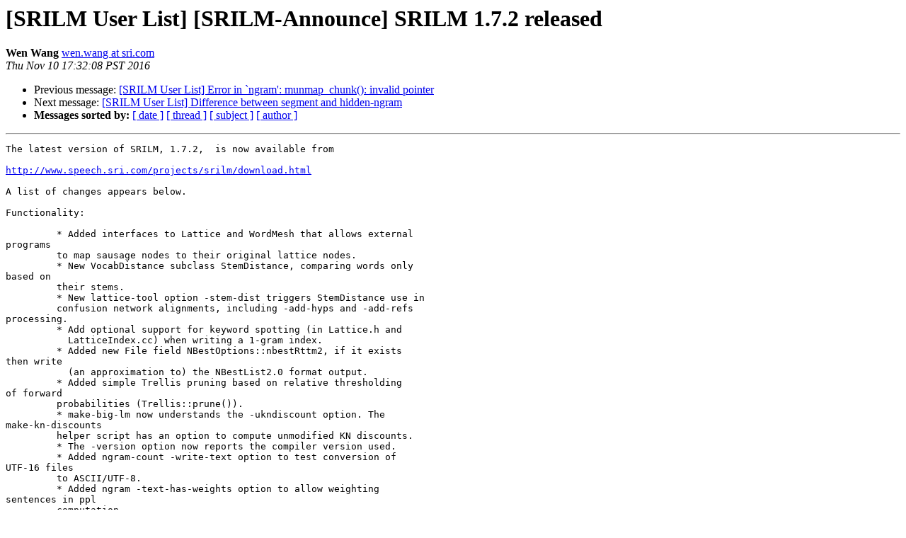

--- FILE ---
content_type: text/html
request_url: http://mailman.speech.sri.com/pipermail/srilm-user/2016q4/001727.html
body_size: 2831
content:
<!DOCTYPE HTML PUBLIC "-//W3C//DTD HTML 4.01 Transitional//EN">
<HTML>
 <HEAD>
   <TITLE> [SRILM User List] [SRILM-Announce] SRILM 1.7.2 released
   </TITLE>
   <LINK REL="Index" HREF="index.html" >
   <LINK REL="made" HREF="mailto:srilm-user%40speech.sri.com?Subject=Re%3A%20%5BSRILM%20User%20List%5D%20%5BSRILM-Announce%5D%20SRILM%201.7.2%20released&In-Reply-To=%3C7e785062-61d4-195d-fea8-83c6e71692ab%40sri.com%3E">
   <META NAME="robots" CONTENT="index,nofollow">
   <style type="text/css">
       pre {
           white-space: pre-wrap;       /* css-2.1, curent FF, Opera, Safari */
           }
   </style>
   <META http-equiv="Content-Type" content="text/html; charset=utf-8">
   <LINK REL="Previous"  HREF="001728.html">
   <LINK REL="Next"  HREF="001729.html">
 </HEAD>
 <BODY BGCOLOR="#ffffff">
   <H1>[SRILM User List] [SRILM-Announce] SRILM 1.7.2 released</H1>
    <B>Wen Wang</B> 
    <A HREF="mailto:srilm-user%40speech.sri.com?Subject=Re%3A%20%5BSRILM%20User%20List%5D%20%5BSRILM-Announce%5D%20SRILM%201.7.2%20released&In-Reply-To=%3C7e785062-61d4-195d-fea8-83c6e71692ab%40sri.com%3E"
       TITLE="[SRILM User List] [SRILM-Announce] SRILM 1.7.2 released">wen.wang at sri.com
       </A><BR>
    <I>Thu Nov 10 17:32:08 PST 2016</I>
    <P><UL>
        <LI>Previous message: <A HREF="001728.html">[SRILM User List] Error in `ngram': munmap_chunk(): invalid	pointer
</A></li>
        <LI>Next message: <A HREF="001729.html">[SRILM User List] Difference between segment and hidden-ngram
</A></li>
         <LI> <B>Messages sorted by:</B> 
              <a href="date.html#1727">[ date ]</a>
              <a href="thread.html#1727">[ thread ]</a>
              <a href="subject.html#1727">[ subject ]</a>
              <a href="author.html#1727">[ author ]</a>
         </LI>
       </UL>
    <HR>  
<!--beginarticle-->
<PRE>The latest version of SRILM, 1.7.2,  is now available from

<A HREF="http://www.speech.sri.com/projects/srilm/download.html">http://www.speech.sri.com/projects/srilm/download.html</A>

A list of changes appears below.

Functionality:

         * Added interfaces to Lattice and WordMesh that allows external 
programs
         to map sausage nodes to their original lattice nodes.
         * New VocabDistance subclass StemDistance, comparing words only 
based on
         their stems.
         * New lattice-tool option -stem-dist triggers StemDistance use in
         confusion network alignments, including -add-hyps and -add-refs 
processing.
         * Add optional support for keyword spotting (in Lattice.h and
           LatticeIndex.cc) when writing a 1-gram index.
         * Added new File field NBestOptions::nbestRttm2, if it exists 
then write
           (an approximation to) the NBestList2.0 format output.
         * Added simple Trellis pruning based on relative thresholding 
of forward
         probabilities (Trellis::prune()).
         * make-big-lm now understands the -ukndiscount option. The 
make-kn-discounts
         helper script has an option to compute unmodified KN discounts.
         * The -version option now reports the compiler version used.
         * Added ngram-count -write-text option to test conversion of 
UTF-16 files
         to ASCII/UTF-8.
         * Added ngram -text-has-weights option to allow weighting 
sentences in ppl
         computation.
         * Added scripts nbest-words and compute-sclite-nbest for 
conveniently
         computing nbest-optimize -errors information using sclite.
         * Added the nbest-optimize -xval-files option to support 
cross-validation.
         * Added script search-rover-combo for searching for best 
combination among
         a list of systems.
         * Added confidence value fields to NBestWordInfo class.
         * Added check to compute-best-mix to warn about word label 
mismatches between input files.

         Portability:

         * Honor TMPDIR environment variable in various scripts.
         * Miscellaneous MacosX fixes.
         * Include BSD rand48 functions so that random sentence 
generation gives same
         result on all platforms.

         Bug fixes:

         * Avoid leaky backoff by mapping very small probability sums to 
0 in BOW
         computation.  Otherwise unseen ngrams may end up with nonzero 
probabilities
         in unsmoothed LMs.
         * Fixed compare-ppls compute-best-mix compute-best-sentence-mix 
ppl-from-log
         to recognize the MSVC representation of -infinity.
         * Fixed a bug in the handling of zero prefix probabilities in 
ClassNgram,
         HiddenNgram and HMMofNgrams.
         * Fixed a memory allocation bug that caused the 
ngram-count-maxent test
         to crash.
         * Fixes to lattice-tool rttm nbest output.
         * Fix for possible endless loop in lattice-tool 
-posterior-prune due to
         limited float precision (from Seppo Enarvi).
          * Fixed a problem with declaration of Map_nokeyP() that takes 
reference
         arguments and were missing &quot;const&quot;; was causing crash in 
segment tool.
         * Workaround for what looks like an optimizer bug in gcc &gt;= 4.9 
that can
         cause ngram -prune to core dump.
         * Output TextStats quantities (sentence/word counts, log probs, 
perplexities),
         model parameters, nbest and lattices scores, and other 
quantities with full
         precision so as to avoid loss of information.
         * nbest-optimize -1best now outputs a rover-control file that 
simulates
         Viterbi decoding (by using a small posterior scale).
         * nbest-optimize -errors now tolerates varying number of 
reference words
         for the same sentence.  This can arise from sclite references 
with alternate
         words strings.
         * Fixed a stupid bug in uniform-classes.gawk script.
         * Allow combine-rover-controls to merge control files with the 
same systems
         in them, adding their weights.
         * Updated zlib to version 1.2.8.  This fixes a bug whereby 
gzipped output files
         could end up with zero size (instead of a legal gzipped file 
that results in a
         zero-length file when decompressed).


Cheers,

Wen


</PRE>



<!--endarticle-->
    <HR>
    <P><UL>
        <!--threads-->
	<LI>Previous message: <A HREF="001728.html">[SRILM User List] Error in `ngram': munmap_chunk(): invalid	pointer
</A></li>
	<LI>Next message: <A HREF="001729.html">[SRILM User List] Difference between segment and hidden-ngram
</A></li>
         <LI> <B>Messages sorted by:</B> 
              <a href="date.html#1727">[ date ]</a>
              <a href="thread.html#1727">[ thread ]</a>
              <a href="subject.html#1727">[ subject ]</a>
              <a href="author.html#1727">[ author ]</a>
         </LI>
       </UL>

<hr>
<a href="http://mailman.speech.sri.com/cgi-bin/mailman/listinfo/srilm-user">More information about the SRILM-User
mailing list</a><br>
</body></html>
